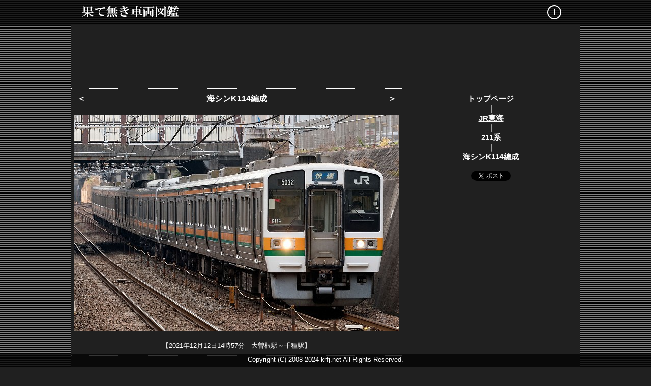

--- FILE ---
content_type: text/html
request_url: https://krfj.net/hatenaki/jrt/211/k114.html
body_size: 1403
content:
<!DOCTYPE html>
<html lang="ja">
<head>
<meta charset="utf-8">
<meta name="viewport" content="width=device-width, initial-scale=1">
<meta http-equiv="X-UA-Compatible" content="IE=edge"/>
<meta name="format-detection" content="telephone=no">
<link rel="shortcut icon" href="../../favicons/favicon.ico">
<title>JR東海-211系海シンK114編成|果て無き車両図鑑</title>

    <meta property="og:site_name" content="果て無き車両図鑑">
    <meta property="og:title" content="果て無き車両図鑑"> 
    <meta property="og:type" content="artcle">
    <meta property="og:url" content="https://krfj.net/hatenaki/jrt/211/k114.html">
    <meta property="og:image" content="https://krfj.net/hatenaki/jrt/211/k114.jpg">
    <meta property="og:description" content="JR東海211系海シンK114編成">
    <meta name="twitter:card" content="summary_large_image">
    <meta name="twitter:site" content="@krfj_net">

<link rel="stylesheet" href="../../css/main.css" type="text/css">
<link rel="stylesheet" href="../../css/pct.css" type="text/css">

</head> 

<body>

<!-- ■■■ヘッダー■■■ --> 
<div id="header-fixed">
<div id="header-bk">
<div id="header">

　<a href="../../"><img src="../../topbana.png" title="果て無き車両図鑑" alt="果て無き車両図鑑"></a>
<span class="topi"><a title="当サイトについて" class="circle" href="../../saito.html">i</a></span>

</div>
</div>
</div>

<div id="body-bk">
<div id="body">

<div id="ad4">
<script async src="https://pagead2.googlesyndication.com/pagead/js/adsbygoogle.js"></script>
<!-- 果て無き 970x90 -->
<ins class="adsbygoogle adresponsive4"
     style="display:inline-block"
     data-ad-client="ca-pub-1155675564210125"
     data-ad-slot="1161123410"></ins>
<script>
(adsbygoogle = window.adsbygoogle || []).push({});
</script>
</div>

<!-- ■■■メイン■■■ --> 
<div id="content">
<div id="mainp">

<div id="title">
<a href="k113.html"><div id="titlel">＜</div></a>
<div id="titlec">海シンK114編成</div>
<a href="k115.html"><div id="titler">＞</div></a>
</div>

<div class="pct"><img src="k114.jpg" alt="211系" class="image"></div>
<div class="imagememo">【2021年12月12日14時57分　大曽根駅～千種駅】</div>

</div>
</div>

<!-- ■■■メニュー■■■ --> 
<div id="menu">
<div id="ad2"><br>
<a href="../../">トップページ</a><br>
｜<br><a href="../">JR東海</a><br>
｜<br><a href="../211.html">211系</a><br>
｜<br>海シンK114編成<br><br>
<a href="https://twitter.com/share" class="twitter-share-button" data-count="vertical">Tweet</a>
<script>!function(d,s,id){var js,fjs=d.getElementsByTagName(s)[0],p=/^http:/.test(d.location)?'http':'https';if(!d.getElementById(id)){js=d.createElement(s);js.id=id;js.src=p+'://platform.twitter.com/widgets.js';fjs.parentNode.insertBefore(js,fjs);}}(document, 'script', 'twitter-wjs');</script>
<br><br>
<script async src="//pagead2.googlesyndication.com/pagead/js/adsbygoogle.js"></script>
<!-- 果て無きres -->
<ins class="adsbygoogle"
     style="display:block"
     data-ad-client="ca-pub-1155675564210125"
     data-ad-slot="2048576559"
     data-ad-format="auto"></ins>
<script>
(adsbygoogle = window.adsbygoogle || []).push({});
</script>
</div>
</div>

<!-- ■■■Copyright■■■ -->
<div id="bodyfooter"></div>

<div id="retrieval">
<script>
  (function() {
    var cx = 'partner-pub-1155675564210125:1985156471';
    var gcse = document.createElement('script');
    gcse.type = 'text/javascript';
    gcse.async = true;
    gcse.src = 'https://cse.google.com/cse.js?cx=' + cx;
    var s = document.getElementsByTagName('script')[0];
    s.parentNode.insertBefore(gcse, s);
  })();
</script>
<gcse:searchbox-only></gcse:searchbox-only>
</div>

</div>
</div>

<div id="footer-fixed">
<div id="footer-bk">
<div id="footer"><p class="Copyright"></p></div>
</div></div>

</body>
</html>


--- FILE ---
content_type: text/html; charset=utf-8
request_url: https://www.google.com/recaptcha/api2/aframe
body_size: 115
content:
<!DOCTYPE HTML><html><head><meta http-equiv="content-type" content="text/html; charset=UTF-8"></head><body><script nonce="yjv2qSmiV0w3woFqH2xD9Q">/** Anti-fraud and anti-abuse applications only. See google.com/recaptcha */ try{var clients={'sodar':'https://pagead2.googlesyndication.com/pagead/sodar?'};window.addEventListener("message",function(a){try{if(a.source===window.parent){var b=JSON.parse(a.data);var c=clients[b['id']];if(c){var d=document.createElement('img');d.src=c+b['params']+'&rc='+(localStorage.getItem("rc::a")?sessionStorage.getItem("rc::b"):"");window.document.body.appendChild(d);sessionStorage.setItem("rc::e",parseInt(sessionStorage.getItem("rc::e")||0)+1);localStorage.setItem("rc::h",'1762892236874');}}}catch(b){}});window.parent.postMessage("_grecaptcha_ready", "*");}catch(b){}</script></body></html>

--- FILE ---
content_type: text/css
request_url: https://krfj.net/hatenaki/css/main.css
body_size: 1037
content:
html, body{
    margin: 0;         /* �]���̍폜 */
    padding: 0;        /* �]���̍폜 */
    background-color: #202020;
    font-family: sans-serif;
    background-image: url("../back.gif");
    background-attachment: fixed;
}

body {
  -webkit-text-size-adjust: 100%;
}

a:link { color: #FAFAFA ; }
a:visited { color: #FAFAFA ; }
a:hover { color: #FAFAFA ; }
a:active { color: #FAFAFA ; }

img.image { width: 100%; max-width:640px; height : auto ;}

div.end { 
    clear:both;
}

/*** �w�b�_�[ ***/

div#header-fixed {
	z-index: 1;
	position: fixed;
	top: 0px;
	left: 0px;
	width: 100%;
	height: 50px;
}
 
div#header-bk {
	z-index: 1;
	background-color: rgba(4,4,4,0.8);
	padding:10px 0px 20px 0px;
	height:20px;
	width: auto;
}
 
div#header { 
	display:block;
	z-index: 2;
	height: auto;
	width: 100%; max-width:1000px;
	margin: auto;
}

div#header a{
  display: inline-block;
  text-decoration:none;
}

span.topi {
	position: fixed;
	top: 10px;
	left: 450px;
	width: 100%;
	height: 25px;
	font-size: 16px;
	text-align: center;
	font-weight: 900;
}

@media screen and (max-width: 1000px) {
span.topi {
left: 45%; }
}

a.circle{
  display: inline-block;
  text-decoration:none;
  width: 24px;
  height: 24px;
  text-align:center;
  line-height: 24px;
  vertical-align: middle;
  border-radius: 50%;
  border: solid 2px #fff;
}

/*** body ***/

div#body-bk{
    padding:50px 0px 0px 0px;    /* �㉺�ɗ]������� */
}

div#body{
	width: 1000px;
	height: auto;
	margin:auto;
	text-align: center;
	color: #fff;
	font-size: 13px;
	background-color: #202020;
	clear:both;
}

@media screen and (max-width: 480px) {
div#body {
width: 100%;
float : none ; }
}

div#content{
	width: 650px;
	height: auto;
	float:left;
	background-color: #202020;
}

@media screen and (max-width: 480px) {
div#content {
width: 100%;
float : none ; }
}

div#main{
	width: 100%;
	height: auto;
	background-color: #202020;
}
div#menu{
	width: 35%;    /* ���̕�350px */
	height: auto;
	font-size: 15px;
	font-weight: 900;
	float:left;
	background-color: #202020;
}

@media screen and (max-width: 480px) {
div#menu {
width: 100%;
height: auto; min-height:100px;
float : none ; }
}

div.ad1{
	width: auto;
	height: auto;
	background-color: #202020;
	padding : 20px 10px;
}

@media screen and (max-width: 480px) {
div.ad1 {
width: 100%;
height: auto;
padding : 10px 0px;}
}

div#ad2{
	width: auto;
	height: auto;
	background-color: #202020;
	padding : 5px ;
}

@media screen and (max-width: 480px) {
div#ad2 {
width: 100%;
	height: auto; min-height:450px;
	padding : 0px;
	line-height:1.5;}
}

div#ad3{
	width: auto;
	height: auto;
	background-color: #202020;
	padding : 20px 10px;
	clear:both;
}

div#ad4{
	width: auto;
	height: auto;
	background-color: #202020;
	padding : 10px 5px ;
}

@media screen and (max-width: 480px) {
div#ad4 {font-size: 10px;}
}

.adresponsive4 { width: 970px; height: 90px; }
@media screen and (max-width: 480px) { .adresponsive4 { width: 320px; height: 100px; } }

div.ad5{
	width: 576px;
	height: auto;
	text-align: center;
	background-color: #202020;
	margin: auto;
        padding : 10px 20px ;
        border-top: 10px solid #C0C0C0 ;
	clear:both;
}

@media screen and (max-width: 480px) {
div.ad5 {
	width: 90%;
        padding : 5px 0px ;}
}

.adsres { width:100%; height:250px; }
@media(min-width: 480px) { .adsres { width: 300px; height: 600px; } }

.title1{
	color: #fff;
	width: auto;
	height: 20px;
	padding:10px 0px;
	margin:5px 0px;
	border-top: dotted 1px #fff;
	border-bottom: dotted 1px #fff;
	font-size: 16px;
	font-weight: 900;
}

div#retrieval{
	width: auto;
	height: auto;
	background-color: #202020;
	padding : 20px 10% 50px;
	text-align: center;
}

/* �t�b�^�[�̌Œ� */
div#footer-fixed
{
    position: fixed;
    bottom: 0px;
    width: 100%;
    height: 40px;
    clear:both;
}
 
div#footer-bk
{
	background: rgba(4,4,4,0.8);
	padding:-10px 0px 10px 0px;
	height:30px;
	width:auto;
}
 
div#footer { 
	height: 100%;
	width: 100%; max-width:1000px;
	margin: auto;
	text-align: center;
}

div#bodyfooter { 
    clear:both;
}

.Copyright:before {
content: "Copyright (C) 2008-2024 krfj.net All Rights Reserved.";
font-size:13px;
color: #fff;
text-align: center;
}

--- FILE ---
content_type: text/css
request_url: https://krfj.net/hatenaki/css/pct.css
body_size: 96
content:
div#mainp{
	width: 100%;
	height: auto;
	background-color: #202020;
	padding:5px 0px 10px 0px;
	text-align: center;
}
div#title{
	width: auto;
	height: 20px;
	font-size: 16px;
	font-weight: 900;
	padding:10px 0px;
	margin:5px 0px;
	border-top: dotted 1px #fff;
	border-bottom: dotted 1px #fff;
}

div#title a{
display:block;
width:100%;
}

div#titlel {
	width: 6%;
	float: left;
}

@media screen and (max-width: 480px) {
div#titlel {
	width: 12%;
	float: left;}
}

div#titlec{
	width: 88%;
	float: left;
}

@media screen and (max-width: 480px) {
div#titlec {
	width: 76%;
	float: left;}
}

div#titler {
	width: 6%;
	float: left;
}

@media screen and (max-width: 480px) {
div#titler {
	width: 12%;
	float: left;}
}

div.pct{
	padding:5px 0px 1px 0px;
	clear:both;
}

div.imagememo{
	width: auto;
	padding:10px 10px;
	margin:5px 0px;
	border-top: dotted 1px #fff;
	border-bottom: dotted 1px #fff;
}

@media screen and (max-width: 480px) {
div.imagememo {
	font-size: 11px;
	line-height:1.5;}
}
